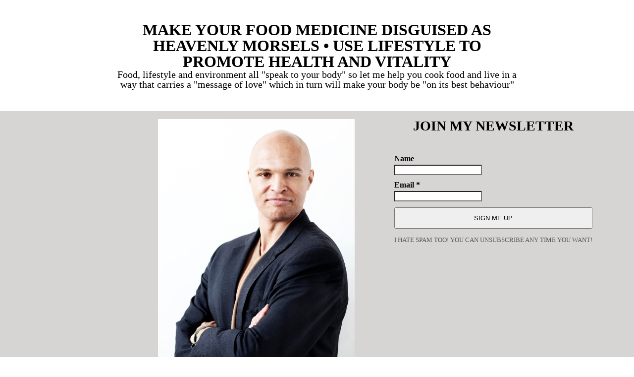

--- FILE ---
content_type: text/html; charset=utf-8
request_url: https://nutrimenta.simplero.com/page/52265-make-your-food-medicine-disguised-as-heavenly-morsels
body_size: 11657
content:
<!DOCTYPE html>
<html class="themed-content-root">
  <head><meta http-equiv="Content-Type" content="text/html; charset=UTF-8"><script>
//<![CDATA[

      var callbacks = []
      var waitingForLogincheck = true
      window.onLogincheckComplete = callback => {
        if (waitingForLogincheck) {
          callbacks.push(callback)
        } else {
          // Logincheck already done, call this now
          callback()
        }
      };

      function logincheck_request(url) {
        var lc = document.createElement('script'); lc.type = 'text/javascript'; lc.async = true; lc.src = url;
        var s = document.getElementsByTagName('script')[0]; s.parentNode.insertBefore(lc, s);
      }

      function logincheck_response(result) {
        if (result.token) {
          document.cookie = '_simplero_autologin=' + result.token + '; expires=' + new Date(new Date().getTime() + 1000*60).toUTCString() + '; SameSite=None; Secure';
          window.location.reload();
        } else if (result.autologin_url) {
          window.location.href = result.autologin_url;
        } else {
          callbacks.forEach(callback => callback())
          waitingForLogincheck = false
        }
      }

    logincheck_request('https://secure.simplero.com/logincheck.js?account_id=430&return_to=https%3A%2F%2Fnutrimenta.simplero.com%2Fpage%2F52265-make-your-food-medicine-disguised-as-heavenly-morsels&site_id=9768');
//]]>
</script>
    <meta charset="utf-8">
    <meta name="viewport" content="width=device-width, initial-scale=1">
    <style>.heading .heading__parent a:hover,.heading h1 a:hover,.heading .heading__parent a:focus,.heading h1 a:focus{color:#000}.heading .heading__parent a:active,.heading h1 a:active{color:#000}:root{--color-body:                    #fff;--color-body-rgb:                255, 255, 255;--color-body-most-contrasted-neutral-10-white: #f3f2f5;--color-body-alternate-most-contrasted-neutral-10-white: #f3f2f5;--color-body-darken-5:           #f2f2f2;--color-body-darken-2:           #fafafa;--color-body-alternate:          #f9f9f9;--color-body-alternate-rgb:      249, 249, 249;--color-body-alternate-darken-10: #e0e0e0;--color-border:                  #e9e9e9;--color-border-opacity-10:       rgba(233,233,233,0.1);--color-border-opacity-20:       rgba(233,233,233,0.2);--color-border-focus:            #c2c2c2;--color-header-text:             #fff;--color-header-text-hover:       #fff;--color-header-text-active:      #fff;--color-header-text-least-contrasted-6: #5e685c;--color-header-bg:               #50584e;--color-header-announcement-bg:  #f01b13;--color-header-announcement-contrast-9: #f2443e;--color-header-announcement-text: #000;--color-header-border:            #e9e9e9;--color-transparent-header-text:  #fff;--color-transparent-header-text-active: #b3b3b3;--color-transparent-header-text-hover: #d9d9d9;--color-primary:                 #080800;--color-primary-transparentize-88: rgba(8,8,0,0.12);--color-primary-rgb:             8, 8, 0;--color-primary-darken-10:       #000;--color-primary-lighten-10:      #3b3b00;--color-primary-hover:           #000;--color-primary-active:          #000;--color-primary-most-contrasted-white-black: #fff;--color-secondary:               #141414;--color-text:                    #343434;--color-text-most-contrasted-white-black: #fff;--color-text-opacity-10:         rgba(52,52,52,0.1);--color-text-opacity-20:         rgba(52,52,52,0.2);--color-text-alternate:          #030000;--color-text-alternate-darken-5: #000;--color-text-alternate-darken-10: #000;--color-text-alternate-lighten-20: #690000;--color-text-alternate-light:     #830000;--color-text-alternate-hover:    #000;--color-text-alternate-active:   #000;--color-heading:                 #111;--color-heading-rgba-15:         rgba(17,17,17,0.15);--color-heading-rgba-80:         rgba(17,17,17,0.8);--color-button-bg:               #488E60;--color-button-text:             #fff;--color-border-grey:             #ccc;--color-success:                 #30ad63;--color-error:                   #ad3030;--color-search-highlight:        rgba(34,77,80,0.1);--heading-font-family:           Oswald,Helvetica,Arial,Verdana,Trebuchet MS,sans-serif;--heading-font-weight:           700;--heading-line-height:           1.4;--button-font-family:           Oswald,Helvetica,Arial,Verdana,Trebuchet MS,sans-serif;--button-font-weight:           700;--site-width:                    1200px;--neutral:                       #111;--neutral-80:                    #343434;--neutral-60:                    #4e4e4e;--neutral-40:                    #676767;--neutral-20:                    #CFCDD6;--neutral-15:                    #DBD9E0;--neutral-10:                    #F3F2F5;--neutral-5:                     #FAFAFB;--neutral-alternate:             #111;--neutral-alternate-80:          #030000;--neutral-alternate-60:          #360000;--neutral-alternate-40:          #690000;--border-radius-sm:              2px;--border-radius-md:              3px;--border-radius-lg:              4px;--section-spacing:               2.75rem;--section-spacing-xs:            0;--section-spacing-small:         1rem;--section-spacing-large:         4.125rem;--section-spacing-xlarge:        5.5rem;--section-spacing-mobile:        1rem;--base-font-size:                16px;--base-font-family:              Nunito,Helvetica,Arial,Verdana,Trebuchet MS,sans-serif;--base-line-height:              1.6;--base-line-height-computed:     1.6rem;--comment-avatar-size:           36px;--comment-avatar-spacing:        .9375rem;--comment-spacing:               1.25rem;--header-height:                 6.5rem;--header-padding-vertical:       .625rem;--header-padding-horizontal:     .875rem;--header-font-size:              16px;--header-brand-inner-height:     3.125rem;--header-inner-height:           2.5rem;--grid-gutter:                   2.75rem;--sidebar-nav-padding-base:      .75rem;--sidebar-nav-padding-per-level: .75rem;--color-sidebar-link:            #757575;--color-sidebar-link-hover:      #4e4e4e;--color-sidebar-link-active:     #282828;--color-primary-body-mix:        #848480;--color-sidebar-text:            #757575;--header-brand-padding-vertical: .3125rem;--footer-bg:                     #50584e;--footer-bg-contrasted-8:        #fff;--footer-bg-contrasted-16:       #fff;--footer-color:                  #fff;--footer-color-bg-mix-67:        #c5c8c5;--footer-nav-font-size:          1rem;--footer-company-font-size:      .875rem;--color-button-bg:               #488E60;--color-button-bg-opacity-075:   rgba(72,142,96,0.075);--color-button-bg-hover:         #376c49;--color-button-bg-active:        #2e5b3e;--grid-gutter:                   2.75rem;--grid-gutter-mobile:            1rem;--vjs-color:                     #080800;--vjs-control-hover-color:       #aaa;--section-spacing-responsive:    var(--section-spacing-mobile)}@media (min-width: 481px){:root{--section-spacing-responsive: var(--section-spacing)}}.heading h1 a{color:var(--color-heading)}.site-header .site-header__nav>li.site-header__nav__item--cta>a.btn--solid{border-color:#e1e1e0;background:#e1e1e0;color:#fff}.site-header .site-header__nav>li.site-header__nav__item--cta>a.btn--outline{border-color:#e1e1e0;color:#e1e1e0}.site-header .site-header__nav>li.site-header__nav__item--cta>a.btn--outline.btn--no-focus:focus:not(:disabled):not(:hover):not(:active){border-color:#e1e1e0;color:#e1e1e0;background:transparent}.site-header .site-header__nav>li.site-header__nav__item--cta>a.btn--solid:hover:not(:disabled),.site-header .site-header__nav>li.site-header__nav__item--cta>a.btn--solid:focus:not(:disabled),.site-header .site-header__nav>li.site-header__nav__item--cta>a.btn--outline:hover:not(:disabled),.site-header .site-header__nav>li.site-header__nav__item--cta>a.btn--outline:focus:not(:disabled){color:#fff;border-color:#d4d4d3;background:#d4d4d3}.site-header .site-header__nav>li.site-header__nav__item--cta>a.btn--solid:active:not(:disabled),.site-header .site-header__nav>li.site-header__nav__item--cta>a.btn--outline:active:not(:disabled){color:#fff;border-color:#c8c8c6;background:#c8c8c6}@media (min-width: 950px){.site-header--style-breathe .site-header__nav .site-header__nav__item__label{position:relative}.site-header--style-breathe .site-header__nav .site-header__nav__item__label:before{content:'';position:absolute;bottom:12px;left:0;width:0;height:2px;background:var(--footer-color);transform:translateZ(0px);transition:all 0.15s}.site-header--style-breathe .site-header__nav:hover .site-header__nav__item__label:before{left:0;width:100%}}.btn--success.btn--solid{border-color:#30ad63;background:#30ad63;color:#fff}.btn--success.btn--outline{border-color:#30ad63;color:#30ad63}.btn--success.btn--outline.btn--no-focus:focus:not(:disabled):not(:hover):not(:active){border-color:#30ad63;color:#30ad63;background:transparent}.btn--success.btn--solid:hover:not(:disabled),.btn--success.btn--solid:focus:not(:disabled),.btn--success.btn--outline:hover:not(:disabled),.btn--success.btn--outline:focus:not(:disabled){color:#fff;border-color:#2a9958;background:#2a9958}.btn--success.btn--solid:active:not(:disabled),.btn--success.btn--outline:active:not(:disabled){color:#fff;border-color:#25854c;background:#25854c}.btn--alternate.btn--solid{border-color:#030000;background:#030000;color:#fff}.btn--alternate.btn--outline{border-color:#030000;color:#030000}.btn--alternate.btn--outline.btn--no-focus:focus:not(:disabled):not(:hover):not(:active){border-color:#030000;color:#030000;background:transparent}.btn--alternate.btn--solid:hover:not(:disabled),.btn--alternate.btn--solid:focus:not(:disabled),.btn--alternate.btn--outline:hover:not(:disabled),.btn--alternate.btn--outline:focus:not(:disabled){color:#fff;border-color:#000;background:#000}.btn--alternate.btn--solid:active:not(:disabled),.btn--alternate.btn--outline:active:not(:disabled){color:#fff;border-color:#000;background:#000}.cc-window{border:1px solid #e9e9e9}
</style>
    

    <link rel="preload" href="https://fonts.googleapis.com/css?family=Oswald:400,400italic,500,600,700,700italic,800|Nunito:400,400italic,500,600,700,700italic,800&amp;display=swap" as="style" onload="this.onload=null;this.rel='stylesheet'">
<noscript><link rel="stylesheet" href="https://fonts.googleapis.com/css?family=Oswald:400,400italic,500,600,700,700italic,800|Nunito:400,400italic,500,600,700,700italic,800&amp;display=swap"></noscript>


    <title>MAKE YOUR FOOD MEDICINE DISGUISED AS HEAVENLY MORSELS • USE LIFESTYLE TO PROMOTE HEALTH AND VITALITY </title>
    
  <link rel="icon" type="image/x-icon" href="https://assets0.simplero.com/favicon.ico?2"><meta property="og:site_name" content="UMAHRO • DU KAN SPISE OG LEVE DIG SUND OG RASK • FOOD CAN CHANGE YOUR LIFE"><meta name="twitter:site" content="@umahro"><meta name="twitter:image" content="https://us.simplerousercontent.net/uploads/asset/file/1875824/Logo-med-payoff_v2.jpg"><meta property="fb:pages" content="86610998907"><meta property="og:image" content="https://us.simplerousercontent.net/uploads/asset/file/1875824/Logo-med-payoff_v2.jpg"><meta property="og:type" content="article"><meta name="twitter:card" content="summary"><meta name="title" property="title" content="MAKE YOUR FOOD MEDICINE DISGUISED AS HEAVENLY MORSELS • USE LIFESTYLE TO PROMOTE HEALTH AND VITALITY"><meta property="og:title" content="MAKE YOUR FOOD MEDICINE DISGUISED AS HEAVENLY MORSELS • USE LIFESTYLE TO PROMOTE HEALTH AND VITALITY"><meta name="twitter:title" content="MAKE YOUR FOOD MEDICINE DISGUISED AS HEAVENLY MORSELS • USE LIFESTYLE TO PROMOTE HEALTH AND VITALITY"><meta property="og:url" content="https://nutrimenta.simplero.com/page/52265"><meta name="twitter:url" content="https://nutrimenta.simplero.com/page/52265"><meta name="description" property="description" content=""><meta property="og:description" content=""><meta name="twitter:description" content=""><link rel="canonical" href="https://nutrimenta.simplero.com/page/52265"><meta name="csrf-param" content="authenticity_token">
<meta name="csrf-token" content="LlCdNyEp6qgDvhwyRxFT_xoYW0E9fVNrwqUr4kGc7Fa8w1zPW4npsRluEwz-OcFko77WW8mtN3lPb6Jn1CGIwg"><script src="https://assets0.simplero.com/packs/vite/assets/jquery-Be9y8_BM.js" crossorigin="anonymous" type="module"></script>
<script src="https://assets0.simplero.com/packs/vite/assets/site-DjpVM38R.js" crossorigin="anonymous" type="module"></script>
<script src="https://assets0.simplero.com/packs/vite/assets/index-DQybgfYW.js" crossorigin="anonymous" type="module"></script>
<script src="https://assets0.simplero.com/packs/vite/assets/index-DcYAVA1K.js" crossorigin="anonymous" type="module"></script><link rel="modulepreload" href="https://assets0.simplero.com/packs/vite/assets/jquery-BUhUPmkV.js" as="script" crossorigin="anonymous">
<link rel="modulepreload" href="https://assets0.simplero.com/packs/vite/assets/_commonjsHelpers-BosuxZz1.js" as="script" crossorigin="anonymous">
<link rel="modulepreload" href="https://assets0.simplero.com/packs/vite/assets/site_editor-B4iQNOnB.js" as="script" crossorigin="anonymous">
<link rel="modulepreload" href="https://assets0.simplero.com/packs/vite/assets/index-BCh9TbPA.js" as="script" crossorigin="anonymous">
<link rel="modulepreload" href="https://assets0.simplero.com/packs/vite/assets/index-1y0m-tDY.js" as="script" crossorigin="anonymous">
<link rel="modulepreload" href="https://assets0.simplero.com/packs/vite/assets/checkboxes_group-Dox2lhft.js" as="script" crossorigin="anonymous">
<link rel="modulepreload" href="https://assets0.simplero.com/packs/vite/assets/add_params_to_url-C51MF6Vc.js" as="script" crossorigin="anonymous">
<link rel="modulepreload" href="https://assets0.simplero.com/packs/vite/assets/field_wrapper-DF-BbDjI.js" as="script" crossorigin="anonymous">
<link rel="modulepreload" href="https://assets0.simplero.com/packs/vite/assets/index-BVApNXUP.js" as="script" crossorigin="anonymous">
<link rel="modulepreload" href="https://assets0.simplero.com/packs/vite/assets/intl_phone-IM89LMyA.js" as="script" crossorigin="anonymous">
<link rel="modulepreload" href="https://assets0.simplero.com/packs/vite/assets/timer-0VCabdim.js" as="script" crossorigin="anonymous">
<link rel="modulepreload" href="https://assets0.simplero.com/packs/vite/assets/index-h6NTxCwi.js" as="script" crossorigin="anonymous">
<link rel="modulepreload" href="https://assets0.simplero.com/packs/vite/assets/preload-helper-Bc7v_Ddp.js" as="script" crossorigin="anonymous">
<link rel="modulepreload" href="https://assets0.simplero.com/packs/vite/assets/dom-B8sbAOCx.js" as="script" crossorigin="anonymous">
<link rel="modulepreload" href="https://assets0.simplero.com/packs/vite/assets/index-SuzqRTwP.js" as="script" crossorigin="anonymous">
<link rel="modulepreload" href="https://assets0.simplero.com/packs/vite/assets/process_response-B2k77-MR.js" as="script" crossorigin="anonymous">
<link rel="modulepreload" href="https://assets0.simplero.com/packs/vite/assets/api-BxPNj0Ts.js" as="script" crossorigin="anonymous">
<link rel="modulepreload" href="https://assets0.simplero.com/packs/vite/assets/index-BMwMmqZ9.js" as="script" crossorigin="anonymous">
<link rel="modulepreload" href="https://assets0.simplero.com/packs/vite/assets/rails-ujs-DdjBENKs.js" as="script" crossorigin="anonymous"><link rel="stylesheet" href="https://assets0.simplero.com/packs/vite/assets/site-Bu490IGQ.css" media="all">
<link rel="stylesheet" href="https://assets0.simplero.com/packs/vite/assets/index-DkQ5qZcc.css" media="all">
<link rel="stylesheet" href="https://assets0.simplero.com/packs/vite/assets/index-DK02_PWI.css" media="all">
<link rel="stylesheet" href="https://assets0.simplero.com/packs/vite/assets/index-BOhkefk5.css" media="all">
<link rel="stylesheet" href="https://assets0.simplero.com/packs/vite/assets/index-BEZX00ul.css" media="all">
<link rel="stylesheet" href="https://assets0.simplero.com/packs/vite/assets/checkboxes_group-DT3_OuZ7.css" media="all">
<link rel="stylesheet" href="https://assets0.simplero.com/packs/vite/assets/field_wrapper-BbaCoj7i.css" media="all">
<link rel="stylesheet" href="https://assets0.simplero.com/packs/vite/assets/index-woUO3tWC.css" media="all">
<link rel="stylesheet" href="https://assets0.simplero.com/packs/vite/assets/index-ndzvY1vf.css" media="all"><link rel="stylesheet" href="https://assets0.simplero.com/packs/vite/assets/index-CLJe_MSq.css" media="all">
<link rel="stylesheet" href="https://assets0.simplero.com/packs/vite/assets/index-DQdT8sta.css" media="all">
<link rel="stylesheet" href="https://assets0.simplero.com/packs/vite/assets/index-BDKlu0_8.css" media="all">
<link rel="stylesheet" href="https://assets0.simplero.com/packs/vite/assets/index-Db977Q4u.css" media="all">
<link rel="stylesheet" href="https://assets0.simplero.com/packs/vite/assets/index-DClmGLph.css" media="all">
<link rel="stylesheet" href="https://assets0.simplero.com/packs/vite/assets/index-DDMSeEnu.css" media="all">
<link rel="stylesheet" href="https://assets0.simplero.com/packs/vite/assets/index-B0m8wffa.css" media="all"><!-- Google Tag Manager -->
<script>(function(w,d,s,l,i){w[l]=w[l]||[];w[l].push({'gtm.start':
new Date().getTime(),event:'gtm.js'});var f=d.getElementsByTagName(s)[0],
j=d.createElement(s),dl=l!='dataLayer'?'&l='+l:'';j.async=true;j.src=
'https://www.googletagmanager.com/gtm.js?id='+i+dl;f.parentNode.insertBefore(j,f);
})(window,document,'script','dataLayer','GTM-WRZN3DMD');</script>
<!-- End Google Tag Manager -->

<script id="CookieConsent" src="https://policy.app.cookieinformation.com/uc.js" data-culture="DA" data-gcm-version="2.0" type="text/javascript"></script>

<script type="text/javascript">
  if (result = window.location.pathname.match(/\/purchase\/(\d+)/)) {
    switch (result[1]) {
      case '7122':
        window.location = "http://www.saxo.com/dk/koekkenrevolution-paa-hoeje-haele_oscar-umahro-cadogan_indbundet_9788791603303?partnerid=B255268C9F95421DA4AD936057F15654";
        break;
      case '7260':
        window.location = "http://www.saxo.com/dk/koekkenrevolution-for-hele-familien_oscar-umahro-cadogan_indbundet_9788763808583?partnerid=B255268C9F95421DA4AD936057F15654";
        break;
      case '7265':
        window.location = "http://www.saxo.com/dk/item/oscar-umahro-cadogan-mere-koekkenrevolution-fra-umahro.aspx?partnerid=B255268C9F95421DA4AD936057F15654";
        break;
      case '7267':
        window.location = "http://www.saxo.com/dk/slip-slikket_umahro-cadoganlone-rasmussen_indbundet_9788763822466?searchText=slip%20slikket?partnerid=B255268C9F95421DA4AD936057F15654";
        break;
      case '7268':
        window.location = "http://www.saxo.com/dk/safter_soeren-ejlersen-og-umahro-cadogan_indbundet_9788771370065?partnerid=B255268C9F95421DA4AD936057F15654";
        break;
      case '7874':
        window.location = "http://www.saxo.com/dk/koekkenrevolution-de-bedste-opskrifter_umahro-cadogan_indbundet_9788763828680?partnerid=B255268C9F95421DA4AD936057F15654";
        break;
      case '23901':
        window.location = "https://billetto.dk/da/vitalitet---saadan-faar-du-endnu-mere-af-det-gennem-sundhed--seksualitet";
        break;
      case '23951':
        window.location = "https://billetto.dk/da/vitalitet---saadan-faar-du-endnu-mere-af-det-gennem-sundhed-seksualitet";
        break;
      case '32886':
        window.location = "http://bychristina.dk/workshops/umahro/index.html";
        break;
    }
  }
</script>
<meta name="google-site-verification" content="WPcMlp4TvbpYX6z4ClWbvoDvBNcjdfDzQh7Ky-LsQk4">
<script>function simpleroJSCode068e768ac3e500c16edb5fc956b93dbbda3ae061() {
  try {
    !function(f,b,e,v,n,t,s) {if(f.fbq)return;n=f.fbq=function(){n.callMethod?  n.callMethod.apply(n,arguments):n.queue.push(arguments)}; if(!f._fbq)f._fbq=n;n.push=n;n.loaded=!0;n.version='2.0'; n.queue=[];t=b.createElement(e);t.async=!0; t.src=v;s=b.getElementsByTagName(e)[0]; s.parentNode.insertBefore(t,s)}(window, document,'script', 'https://connect.facebook.net/en_US/fbevents.js'); fbq('init', '355913065434278', {"ct":"columbus","st":"oh","zp":"43215","country":"us"});
 
fbq('track', 'PageView', {}, { eventID: '355913065434278_f0n79a87x4d2lz7s' });
  } catch(err) { console.log('an error occurred while running your js', err) }
}

function simpleroJSCode068e768ac3e500c16edb5fc956b93dbbda3ae061Wrapper() {
  if (typeof simpleroCookieConsent == 'undefined') {
    console.log("simpleroCookieConsent is undefined, running provided JS anyway.")
    simpleroJSCode068e768ac3e500c16edb5fc956b93dbbda3ae061()
  } else {
    simpleroCookieConsent.whenCookiesAllowed(simpleroJSCode068e768ac3e500c16edb5fc956b93dbbda3ae061)
  }
}

// Wait for the document to be ready, otherwise simpleroCookieConsent may not be defined yet.
if (typeof simpleroCookieConsent != 'undefined' || document.readyState === "complete" || document.readyState === "loaded") {
  simpleroJSCode068e768ac3e500c16edb5fc956b93dbbda3ae061Wrapper()
} else {
  document.addEventListener('DOMContentLoaded', simpleroJSCode068e768ac3e500c16edb5fc956b93dbbda3ae061Wrapper)
}
</script><script async="async">(function() {
  let pageViewParams = {
    referrer: document.referrer,
    original_url: location.href,
    split_test_page_id: ''
  }
  let csrfParam = document.querySelector('meta[name="csrf-param"]')?.getAttribute('content')
  let csrfToken = document.querySelector('meta[name="csrf-token"]')?.getAttribute('content')
  if (csrfParam && csrfToken) {
    pageViewParams[csrfParam] = csrfToken
  }
  fetch("/R/52265-make-your-food-medicine-disguised-as-heavenly-morsels-use-lifestyle-to-promote-health-and-vitality", {
    method: 'POST',
    headers: {
      'Content-Type': 'application/x-www-form-urlencoded'
    },
    mode: 'no-cors',
    body: new URLSearchParams(pageViewParams)
  }).then(() => { document.body.setAttribute('data-simplero-page-view-recorded', '1') })
})()
</script></head>
  <body class="scrolltop landing-page landing-page--lg template template-- nav-top " data-cookie-consent-manager='{"consentType":"none","countryCode":"US","createConsentRecordURL":"https://nutrimenta.simplero.com/cookie_consent_records/create","content":{"href":"https://simplero.com/privacy-policy","header":"Cookies used on the website!","message":"This website uses cookies to ensure you get the best experience on our website.","dismiss":"Got it!","allow":"Allow cookies","deny":"Decline","link":"Learn more","policy":"Cookie Policy"},"position":"bottom-left","layout":"block","popupBg":"#ffffff","popupText":"#343434","buttonBg":"#e1e1e0","buttonText":"#ffffff"}' data-simplero-object-id="" data-landing-page-id="52265" data-simplero-render-mode=""><!-- Google Tag Manager (noscript) -->
<noscript><iframe src="https://www.googletagmanager.com/ns.html?id=GTM-WRZN3DMD" height="0" width="0" style="display:none;visibility:hidden"></iframe></noscript>
<!-- End Google Tag Manager (noscript) -->
    

    <div class="page-content">
      <div class="notice-container" id="notice-container">
  
</div>


      <div class="simplero-section " id="simplero-section-1668781797998" data-simplero-section-id="1668781797998" data-simplero-section-type="text">





  



<style>
    #simplero-section-1668781797998 .section{background:transparent}#simplero-section-1668781797998 .overlay-section-background,#simplero-section-1668781797998 .overlay-video-background{position:absolute;top:0;left:0;right:0;bottom:0;top:0;z-index:1;background:transparent}#simplero-section-1668781797998 .section-background-video .video--section-background{display:none}#simplero-section-1668781797998 .overlay-video-background{overflow:hidden}#simplero-section-1668781797998 .overlay-section-background--alternate{background:var(--color-body-alternate)}

</style>



<div data-section-id="1668781797998" id="overlay-background-1668781797998" class="overlay-section-background overlay-section-background--default "></div>








<style>
  #simplero-section-1668781797998 .wrapper{padding-top:calc(var(--wrapper-spacing) + 0px);padding-bottom:calc(var(--wrapper-spacing) + 0px)}#simplero-section-1668781797998 .wrapper.wrapper--padded-xs{--wrapper-spacing: var(--section-spacing-xs)}#simplero-section-1668781797998 .wrapper.wrapper--padded-sm{--wrapper-spacing: var(--section-spacing-small)}#simplero-section-1668781797998 .wrapper.wrapper--padded{--wrapper-spacing: var(--section-spacing)}#simplero-section-1668781797998 .wrapper.wrapper--padded-lg{--wrapper-spacing: var(--section-spacing-large)}#simplero-section-1668781797998 .wrapper.wrapper--padded-xl{--wrapper-spacing: var(--section-spacing-xlarge)}

</style>


<div class="section section--text section--default  ">


  <div class="wrapper wrapper--padded wrapper--max-width-md">
    <div class="box">
      <div class="wysiwyg-content"><p style="text-align: center;"><strong><span style="font-size: 32px;">MAKE YOUR FOOD MEDICINE DISGUISED AS HEAVENLY MORSELS • USE LIFESTYLE TO PROMOTE HEALTH AND VITALITY</span></strong></p>
<p style="text-align: center;"><span style="font-size: 20px;">Food, lifestyle and environment all "speak to your body" so let me help you cook food and live in a way that carries a "message of love" which in turn will make your body be "on its best behaviour"</span></p></div>

      
      

      
    </div>

    

    
  </div>
</div>





</div><div class="simplero-section " id="simplero-section-1668781939230" data-simplero-section-id="1668781939230" data-simplero-section-type="list_signup">



  

  
  

  
  

  
  

  
  

  
  

  
  

  
  

  <style>
    

      #overlay-background-1668781939230  .section-background,
      #simplero-section-1668781939230  .section-background {
        background-image: url('https://theme-assets.simplerousercontent.net/themes/115505/assets/a4730185d25dbbd1c452c05a307673df4da55452/hero.jpg');
      }
      .webp #overlay-background-1668781939230  .section-background,
      .webp #simplero-section-1668781939230  .section-background {
        background-image: url('https://theme-assets.simplerousercontent.net/themes/115505/assets/a4730185d25dbbd1c452c05a307673df4da55452/hero.jpg');
      }
    

    

    #simplero-section-1668781939230   h1,
    #simplero-section-1668781939230   h2,
    #simplero-section-1668781939230   h3,
    #simplero-section-1668781939230   h4,
    #simplero-section-1668781939230   h5,
    #simplero-section-1668781939230   h6 {
      color: #000000;
    }

    #simplero-section-1668781939230  .flex-control-paging li a {
      background: #000000;
      opacity: 0.4;
    }

    #simplero-section-1668781939230  .flex-control-paging li a:hover {
      background: #000000;
      opacity: 0.7;
    }

    #simplero-section-1668781939230  .flex-control-paging li a.flex-active {
      background: #000000;
      opacity: 1;
    }

    #simplero-section-1668781939230  .flex-direction-nav a {
      color: #000000;
    }

    #simplero-section-1668781939230  .flex-direction-nav a:hover {
      color: #000000;
    }
    #simplero-section-1668781939230 .clp_theme .content--description,#simplero-section-1668781939230 .clp_theme .description,#simplero-section-1668781939230 .clp_theme .benefit--description,#simplero-section-1668781939230 .clp_theme .product--description,#simplero-section-1668781939230 .clp_theme .sellable-product--module--description,#simplero-section-1668781939230 .clp_theme .section--get-in-touch--list_signup_form .signup-form__field label,#simplero-section-1668781939230 .clp_theme .clp_review,#simplero-section-1668781939230 .clp_theme .benefit--name,#simplero-section-1668781939230 .clp_theme .review-author--name,#simplero-section-1668781939230 .clp_theme .review-author--title{color:#000000}#simplero-section-1668781939230 .clp_theme .content--description *,#simplero-section-1668781939230 .clp_theme .description *,#simplero-section-1668781939230 .clp_theme .benefit--description *,#simplero-section-1668781939230 .clp_theme .product--description *,#simplero-section-1668781939230 .clp_theme .sellable-product--module--description *,#simplero-section-1668781939230 .clp_theme .section--get-in-touch--list_signup_form .signup-form__field label *,#simplero-section-1668781939230 .clp_theme .clp_review *,#simplero-section-1668781939230 .clp_theme .benefit--name *,#simplero-section-1668781939230 .clp_theme .review-author--name *,#simplero-section-1668781939230 .clp_theme .review-author--title *{color:#000000}#simplero-section-1668781939230 .clp_theme .ellipse--primary{background-color:#6537F1}#simplero-section-1668781939230 .clp_theme .ellipse--accent,#simplero-section-1668781939230 .clp_theme .ellipse--primary--opacity-3{background-color:#F5C450}#simplero-section-1668781939230 .clp_theme .benefit--icon svg,#simplero-section-1668781939230 .clp_theme .skill--icon svg{fill:#000000}

  </style>

  <div class="section-background"></div>



  



<style>
    #simplero-section-1668781939230 .section{background:transparent}#simplero-section-1668781939230 .overlay-section-background,#simplero-section-1668781939230 .overlay-video-background{position:absolute;top:0;left:0;right:0;bottom:0;top:0;z-index:1;background:transparent}#simplero-section-1668781939230 .section-background-video .video--section-background{display:none}#simplero-section-1668781939230 .overlay-video-background{overflow:hidden}#simplero-section-1668781939230 .overlay-section-background{background-color:#d7d4d4}#simplero-section-1668781939230 .section{color:#000000}#simplero-section-1668781939230 .overlay-section-background--alternate{background:var(--color-body-alternate)}

</style>


  


<div data-section-id="1668781939230" id="overlay-background-1668781939230" class="overlay-section-background overlay-section-background--custom "></div>















<style>
  #simplero-section-1668781939230 .wrapper {
    --box_color: #f2f2f2;

    
    .signup-form__form-and-image-container {
      padding: 0px 0;
    }
  }
</style>


<div class="section section--list-signup section--custom 
  section--list-signup-text-above
 ">

  


  <div class="wrapper wrapper--padded wrapper--padded-sm signup-form__style-default wrapper--max-width-full">
    
    

<style>
  #simplero-section-1668781939230-submit.btn--dashed{border-style:dashed;background:var(--color-button-bg);border-color:black}#simplero-section-1668781939230-submit.btn--dashed:hover,#simplero-section-1668781939230-submit.btn--dashed:focus{border-style:dashed;border-color:white}#simplero-section-1668781939230-submit.btn--dashed:active{border-style:dashed;border-color:white}#simplero-section-1668781939230-submit.btn--clipboard span{display:flex;align-items:center;justify-content:center}#simplero-section-1668781939230-submit.btn--clipboard svg{margin-left:10px}

</style>


    

    


    

    
       <div class="signup-form__form-and-image-container signup-form__form-and-image-container--reversed">
        <div class="signup-form__form-and-text signup-form__form-and-text--rounded-default">
          
      
        <div class="section__header-text">
          <div class="wysiwyg-content"><p style="text-align: center;"><span style="color: #000000;"><strong><span style="font-size: 28px;">JOIN MY NEWSLETTER</span></strong></span></p></div>
        </div>

        
      
    

        
      

























<div class=" signup-form signup-form--with-labels " data-search-index="false" data-email-correction-message="We changed %{original_domain} to %{corrected_domain}." data-email-correction-revert-text="Change back">
  <form method="post" action="/optin/hucKtfSaKsLm1bFkoca1xAK4/52265" data-simplero-host="nutrimenta.simplero.com" data-list-name="MAKE YOUR FOOD MEDICINE DISGUISED AS HEAVENLY MORSELS">
    
    
      

      
        
        <div class="signup-form__field signup-form__field--name">
          
          <label class="signup-form__field-label">Name</label>

          

          <input type="text" name="first_names" class="form-control form-control--name">
        </div>
      
      
    
      

      
        
        <div class="signup-form__field signup-form__field--email">
          
          <label class="signup-form__field-label">Email *</label>

          

          <input type="email" name="email" class="form-control form-control--email" required="required" pattern="[^@\s]+@[^@\s]+\.[^@\s]+">
        </div>
      
      
    

    

    

    




    
      
  
    <input type="submit" class="signup-form__submit btn btn--display-block btn--md btn--rounded-default btn--width-full btn--solid" id="simplero-section-1668781939230-submit" value="SIGN ME UP">
  

    

  </form>

  
    <div class="signup-form__notice">
      I HATE SPAM TOO! YOU CAN UNSUBSCRIBE ANY TIME YOU WANT!
    </div>
  
</div>

    
      
    
        </div>  
        
        
        



<div class="signup-form__image signup-form__image--rounded-default signup-form__image--extra-small signup-form__image--center media--with-overlay" data-overlay-anchor-id="media">
  <style>
    .media--with-overlay {
      position: relative;

      .overlay-media {
        position: relative;
        z-index: 2;
      }
    }
  </style>
  <div class="overlay-media overlay-media--">
    <img alt="BusinessPortrætOverkropArmeOverKors" src="https://img.simplerousercontent.net/scaled_image/65640/c55e4495a2c1bf6d933e59e51232efebc252cd26/_MG_6380-2598w-3543h.jpg" width="2598" height="3543">
  </div>

  
</div>

      </div>
    
  </div>

  

</div>


</div><div class="simplero-section " id="simplero-section-1668782605754" data-simplero-section-id="1668782605754" data-simplero-section-type="checklist">







<div class="section section--checklist section--alternate  ">


  <div class="wrapper wrapper--padded checklist--size-md ">
    <div class="section__header-text">
  <div class="wysiwyg-content"><h3 style="text-align: center;">WHAT WILL YOU GET?</h3></div>
</div>

    <div class="checklist-column-container">
      
        <div class="checklist-column" id="simplero-section-1668782605754-block-1">
          

<style>
  #simplero-section-1668782605754-block-1 ul li{--checklist-image-size: 16px}#simplero-section-1668782605754-block-1 ul li:before{background-image:url("https://theme-assets.simplerousercontent.net/themes/115505/assets/1b89dcbe36552e9bbaf1ea32424f65d0bc903559/check.svg")}

</style>
          <div class="wysiwyg-content"><ul>
<li>A written guide with my 10 dietary commandments that are 10 simple rules to follow if you want to eat healthily without making unnecessary and undocumented sacrifices but just want what works<br><br></li>
<li>My article about how food, nutrition, exercise and environment can all be viewed as information or "speaking to your body" which will then "respond in kind" and how that influences our understanding of health and makes it easier to become motivated to make and sustain healthy changes<br></li>
</ul></div>
        </div>
      
        <div class="checklist-column" id="simplero-section-1668782605754-block-2">
          

<style>
  #simplero-section-1668782605754-block-2 ul li{--checklist-image-size: 16px}#simplero-section-1668782605754-block-2 ul li:before{background-image:url("https://theme-assets.simplerousercontent.net/themes/115505/assets/1b89dcbe36552e9bbaf1ea32424f65d0bc903559/check.svg")}

</style>
          <div class="wysiwyg-content"><ul>
<li><span style="color: var(--color-text);">Delicious recipes for breakfast, lunch, dinner, snacks, sweets, juices, smoothies, greenies, "healthy" cakes, "healthy" soft ice<br><br></span></li>
<li>Videos with me cooking, talking about health, showing exercise tips and giving you lots of information and inspiration for a life with an abundance of health, energy, vitality and joy<br><br></li>
<li>A written guide with my 5 lifestyle commandments<br></li>
</ul></div>
        </div>
      
        <div class="checklist-column" id="simplero-section-1668782605754-block-1668782649408">
          

<style>
  #simplero-section-1668782605754-block-1668782649408 ul li{--checklist-image-size: 16px}#simplero-section-1668782605754-block-1668782649408 ul li:before{background-image:url("https://theme-assets.simplerousercontent.net/themes/115505/assets/1b89dcbe36552e9bbaf1ea32424f65d0bc903559/check.svg")}

</style>
          <div class="wysiwyg-content"><ul>
<li>My written guide about the nature of flavour that gives you the ability to make healthy and simple food taste like the best gourmet meals you can imagine<br><br></li>
<li>Inspiration, tips, motivation and tools for a healthy lifestyle in general<br></li>
</ul></div>
        </div>
      
    </div>
  </div>
</div>


</div><div class="simplero-section " id="simplero-section-1668783724339" data-simplero-section-id="1668783724339" data-simplero-section-type="share">








<div class="section section--sharing section--default  " data-search-index="false">


  <div class="wrapper wrapper--padded text-center">
    <div class="sharing">
      <a class="btn btn--sm btn--outline btn--facebook" href="https://www.facebook.com/dialog/share?app_id=638099726206123&amp;display=popup&amp;href=https%3A%2F%2Fnutrimenta.simplero.com%2Fpage%2F52265-make-your-food-medicine-disguised-as-heavenly-morsels-use-lifestyle-to-promote-health-and-vitality" title="Share on Facebook" rel="share"><svg class="icon--size-" xmlns="http://www.w3.org/2000/svg" version="1.1" x="0" y="0" width="9" height="16" viewbox="0 0 9 16"><path fill="currentColor" d="M5.7 16V8.7h2.5l.4-2.8H5.7V4c0-.8.2-1.4 1.4-1.4h1.5V.1C8.4.1 7.5 0 6.5 0 4.3 0 2.8 1.3 2.8 3.8v2.1H.3v2.8h2.5V16h2.9z"></path></svg><span class="share-label">Share</span>
      </a>
    
      <a class="btn btn--sm btn--outline btn--x" href="https://x.com/intent/tweet?text=MAKE+YOUR+FOOD+MEDICINE+DISGUISED+AS+HEAVENLY+MORSELS+%E2%80%A2+USE+LIFESTYLE+TO+PROMOTE+HEALTH+AND+VITALITY+https%3A%2F%2Fnutrimenta.simplero.com%2Fpage%2F52265&amp;url=https%3A%2F%2Fnutrimenta.simplero.com%2Fpage%2F52265-make-your-food-medicine-disguised-as-heavenly-morsels-use-lifestyle-to-promote-health-and-vitality" title="Post on X" rel="share"><svg class="icon--size-" xmlns="http://www.w3.org/2000/svg" version="1.1" x="0" y="0" width="20" height="16" viewbox="0 0 1200 1227"><path fill="currentColor" d="M714.163 519.284L1160.89 0H1055.03L667.137 450.887L357.328 0H0L468.492 681.821L0 1226.37H105.866L515.491 750.218L842.672 1226.37H1200L714.137 519.284H714.163ZM569.165 687.828L521.697 619.934L144.011 79.6944H306.615L611.412 515.685L658.88 583.579L1055.08 1150.3H892.476L569.165 687.854V687.828Z"></path></svg><span class="share-label">Post</span>
      </a>
    
      <a class="btn btn--sm btn--outline btn--linkedin" href="https://www.linkedin.com/shareArticle?mini=true&amp;url=https%3A%2F%2Fnutrimenta.simplero.com%2Fpage%2F52265-make-your-food-medicine-disguised-as-heavenly-morsels-use-lifestyle-to-promote-health-and-vitality" title="Share on LinkedIn" rel="share"><svg class="icon--size-" xmlns="http://www.w3.org/2000/svg" version="1.1" x="0" y="0" width="16" height="16" viewbox="0 0 16 16"><path fill="currentColor" d="M.3 5.3h3.3V16H.3V5.3zM1.9 0C3 0 3.8.9 3.8 1.9s-.8 2-1.9 2C.9 3.9 0 3 0 1.9S.9 0 1.9 0m3.8 5.3h3.2v1.5c.4-.8 1.5-1.7 3.1-1.7 3.4 0 4 2.2 4 5.1V16h-3.3v-5.2c0-1.2 0-2.8-1.7-2.8s-2 1.4-2 2.7V16H5.7V5.3z"></path></svg><span class="share-label">Share</span>
      </a>
    </div>

  </div>
</div>


</div><div class="simplero-section " id="simplero-section-1668783126323" data-simplero-section-id="1668783126323" data-simplero-section-type="text_and_media">





  



<style>
    #simplero-section-1668783126323 .section{background:transparent}#simplero-section-1668783126323 .overlay-section-background,#simplero-section-1668783126323 .overlay-video-background{position:absolute;top:0;left:0;right:0;bottom:0;top:0;z-index:1;background:transparent}#simplero-section-1668783126323 .section-background-video .video--section-background{display:none}#simplero-section-1668783126323 .overlay-video-background{overflow:hidden}#simplero-section-1668783126323 .overlay-section-background--alternate{background:var(--color-body-alternate)}

</style>



<div data-section-id="1668783126323" id="overlay-background-1668783126323" class="overlay-section-background overlay-section-background--alternate "></div>






<style>
  
</style>




<div class="section section--text-and-media section--alternate  ">


  <div class=" wrapper wrapper--padded layout-style--default media-alignment--right">
    

    <div class="grid grid--margins lg--display-table md--display-table sm--display-table sm--flex-wrap align-items--center md--media-alignment-bottom">

      

      

      
        
        <div class="section--text-and-media__text box box--rounded-default grid__item lg--one-half lg--display-table-cell md--one-whole md--display-table-cell sm--one-whole sm--display-table-cell section--text-and-media__text--font-size-md">
          <div class="wysiwyg-content"><p style="text-align: right;">The food you eat, your lifestyle and your environment, both internal and external, all "speak to your body" which will "respond in kind".</p></div>

          
        </div>
      
      

      <div class="section--text-and-media__media grid__item lg--one-half lg--display-table-cell md--one-whole md--display-table-cell sm--display-table-cell sm--one-whole" data-search-index="false">
        
          
        
      </div>

      
    </div>
  </div>
</div>





</div><div class="simplero-section " id="simplero-section-1668783156047" data-simplero-section-id="1668783156047" data-simplero-section-type="text_and_media">





  



<style>
    #simplero-section-1668783156047 .section{background:transparent}#simplero-section-1668783156047 .overlay-section-background,#simplero-section-1668783156047 .overlay-video-background{position:absolute;top:0;left:0;right:0;bottom:0;top:0;z-index:1;background:transparent}#simplero-section-1668783156047 .section-background-video .video--section-background{display:none}#simplero-section-1668783156047 .overlay-video-background{overflow:hidden}#simplero-section-1668783156047 .overlay-section-background--alternate{background:var(--color-body-alternate)}

</style>



<div data-section-id="1668783156047" id="overlay-background-1668783156047" class="overlay-section-background overlay-section-background--alternate "></div>






<style>
  
</style>




<div class="section section--text-and-media section--alternate  ">


  <div class=" wrapper wrapper--padded layout-style--default media-alignment--left">
    

    <div class="grid grid--margins lg--display-table md--display-table sm--display-table sm--flex-wrap align-items--center md--media-alignment-bottom">

      

      

      

      <div class="section--text-and-media__media grid__item lg--one-half lg--display-table-cell md--one-whole md--display-table-cell sm--display-table-cell sm--one-whole" data-search-index="false">
        
          

          

          
          



<div class=" media--with-overlay" data-overlay-anchor-id="media">
  <style>
    .media--with-overlay {
      position: relative;

      .overlay-media {
        position: relative;
        z-index: 2;
      }
    }
  </style>
  <div class="overlay-media overlay-media--rounded-default">
    <img alt="ÆRTE-BASILIKUM-CREMEl" src="https://img.simplerousercontent.net/scaled_image/6990642/60e35616df79db71b864fe2ea9b1fd37553e866b/_R5A3460-normal-200w-280h.jpg" width="200" height="280">
  </div>

  
</div>

        
      </div>

      
        
        <div class="section--text-and-media__text box box--rounded-default grid__item lg--one-half lg--display-table-cell md--one-whole md--display-table-cell sm--one-whole sm--display-table-cell section--text-and-media__text--font-size-md">
          <div class="wysiwyg-content"><p>So let me help you cook food, exercise and live in a way that carries a "message of love", which in turn will make your body be "on its best behaviour".</p></div>

          
        </div>
      
      
    </div>
  </div>
</div>





</div><div class="simplero-section " id="simplero-section-1668783171910" data-simplero-section-id="1668783171910" data-simplero-section-type="text_and_media">





  



<style>
    #simplero-section-1668783171910 .section{background:transparent}#simplero-section-1668783171910 .overlay-section-background,#simplero-section-1668783171910 .overlay-video-background{position:absolute;top:0;left:0;right:0;bottom:0;top:0;z-index:1;background:transparent}#simplero-section-1668783171910 .section-background-video .video--section-background{display:none}#simplero-section-1668783171910 .overlay-video-background{overflow:hidden}#simplero-section-1668783171910 .overlay-section-background--alternate{background:var(--color-body-alternate)}

</style>



<div data-section-id="1668783171910" id="overlay-background-1668783171910" class="overlay-section-background overlay-section-background--alternate "></div>






<style>
  
</style>




<div class="section section--text-and-media section--alternate  ">


  <div class=" wrapper wrapper--padded layout-style--default media-alignment--right">
    

    <div class="grid grid--margins lg--display-table md--display-table sm--display-table sm--flex-wrap align-items--center md--media-alignment-bottom">

      

      

      
        
        <div class="section--text-and-media__text box box--rounded-default grid__item lg--one-half lg--display-table-cell md--one-whole md--display-table-cell sm--one-whole sm--display-table-cell section--text-and-media__text--font-size-md">
          <div class="wysiwyg-content"><p style="text-align: right;">Eat and live your way to more health, energy, vitality and graceful aging.</p></div>

          
        </div>
      
      

      <div class="section--text-and-media__media grid__item lg--one-half lg--display-table-cell md--one-whole md--display-table-cell sm--display-table-cell sm--one-whole" data-search-index="false">
        
          

          

          
          



<div class=" media--with-overlay" data-overlay-anchor-id="media">
  <style>
    .media--with-overlay {
      position: relative;

      .overlay-media {
        position: relative;
        z-index: 2;
      }
    }
  </style>
  <div class="overlay-media overlay-media--rounded-default">
    <img alt="SHE-HULK" src="https://img.simplerousercontent.net/scaled_image/6990643/a4e6c7ba9ad8b0d2f7f5d8178d5915ef766798da/_R5A3656-normal-200w-280h.jpg" width="200" height="280">
  </div>

  
</div>

        
      </div>

      
    </div>
  </div>
</div>





</div><div class="simplero-section " id="simplero-section-1668783178449" data-simplero-section-id="1668783178449" data-simplero-section-type="text_and_media">





  



<style>
    #simplero-section-1668783178449 .section{background:transparent}#simplero-section-1668783178449 .overlay-section-background,#simplero-section-1668783178449 .overlay-video-background{position:absolute;top:0;left:0;right:0;bottom:0;top:0;z-index:1;background:transparent}#simplero-section-1668783178449 .section-background-video .video--section-background{display:none}#simplero-section-1668783178449 .overlay-video-background{overflow:hidden}#simplero-section-1668783178449 .overlay-section-background--alternate{background:var(--color-body-alternate)}

</style>



<div data-section-id="1668783178449" id="overlay-background-1668783178449" class="overlay-section-background overlay-section-background--alternate "></div>






<style>
  
</style>




<div class="section section--text-and-media section--alternate  ">


  <div class=" wrapper wrapper--padded layout-style--default media-alignment--left">
    

    <div class="grid grid--margins lg--display-table md--display-table sm--display-table sm--flex-wrap align-items--center md--media-alignment-bottom">

      

      

      

      <div class="section--text-and-media__media grid__item lg--one-half lg--display-table-cell md--one-whole md--display-table-cell sm--display-table-cell sm--one-whole" data-search-index="false">
        
          
        
      </div>

      
        
        <div class="section--text-and-media__text box box--rounded-default grid__item lg--one-half lg--display-table-cell md--one-whole md--display-table-cell sm--one-whole sm--display-table-cell section--text-and-media__text--font-size-md">
          <div class="wysiwyg-content"><p>If I can regain health after suffering from inflammatory bowel disease, MS, reactive arthritis, Chronic Fatigue Syndrome, fibromyalgia, hepatic inflammation and a 40-kg weight loss before the age of 20, by changing my diet, using nutrition, optimizing my lifestyle and using medications with surgical precision, then you ought to be able to experience all the health, energy and happiness you deserve.</p></div>

          
        </div>
      
      
    </div>
  </div>
</div>





</div><div class="simplero-section " id="simplero-section-1668784517339" data-simplero-section-id="1668784517339" data-simplero-section-type="text_and_media">





  



<style>
    #simplero-section-1668784517339 .section{background:transparent}#simplero-section-1668784517339 .overlay-section-background,#simplero-section-1668784517339 .overlay-video-background{position:absolute;top:0;left:0;right:0;bottom:0;top:0;z-index:1;background:transparent}#simplero-section-1668784517339 .section-background-video .video--section-background{display:none}#simplero-section-1668784517339 .overlay-video-background{overflow:hidden}#simplero-section-1668784517339 .overlay-section-background--alternate{background:var(--color-body-alternate)}

</style>



<div data-section-id="1668784517339" id="overlay-background-1668784517339" class="overlay-section-background overlay-section-background--alternate "></div>






<style>
  
</style>




<div class="section section--text-and-media section--alternate  ">


  <div class=" wrapper wrapper--padded layout-style--default media-alignment--right">
    

    <div class="grid grid--margins lg--display-table md--display-table sm--display-table sm--flex-wrap align-items--center md--media-alignment-bottom">

      

      

      
        
        <div class="section--text-and-media__text box box--rounded-default grid__item lg--one-half lg--display-table-cell md--one-whole md--display-table-cell sm--one-whole sm--display-table-cell section--text-and-media__text--font-size-md">
          <div class="wysiwyg-content"><p style="text-align: right;">And with an abundance of flavour and fun as opposed to bland "health food" and a life with no enjoyment.</p></div>

          
        </div>
      
      

      <div class="section--text-and-media__media grid__item lg--one-half lg--display-table-cell md--one-whole md--display-table-cell sm--display-table-cell sm--one-whole" data-search-index="false">
        
          
        
      </div>

      
    </div>
  </div>
</div>





</div><div class="simplero-section " id="simplero-section-1668783290318" data-simplero-section-id="1668783290318" data-simplero-section-type="list_signup">



  

  
  

  
  

  
  

  
  

  
  

  
  

  
  

  <style>
    

      #overlay-background-1668783290318  .section-background,
      #simplero-section-1668783290318  .section-background {
        background-image: url('https://theme-assets.simplerousercontent.net/themes/115505/assets/a4730185d25dbbd1c452c05a307673df4da55452/hero.jpg');
      }
      .webp #overlay-background-1668783290318  .section-background,
      .webp #simplero-section-1668783290318  .section-background {
        background-image: url('https://theme-assets.simplerousercontent.net/themes/115505/assets/a4730185d25dbbd1c452c05a307673df4da55452/hero.jpg');
      }
    

    

    #simplero-section-1668783290318   h1,
    #simplero-section-1668783290318   h2,
    #simplero-section-1668783290318   h3,
    #simplero-section-1668783290318   h4,
    #simplero-section-1668783290318   h5,
    #simplero-section-1668783290318   h6 {
      color: #ffffff;
    }

    #simplero-section-1668783290318  .flex-control-paging li a {
      background: #ffffff;
      opacity: 0.4;
    }

    #simplero-section-1668783290318  .flex-control-paging li a:hover {
      background: #ffffff;
      opacity: 0.7;
    }

    #simplero-section-1668783290318  .flex-control-paging li a.flex-active {
      background: #ffffff;
      opacity: 1;
    }

    #simplero-section-1668783290318  .flex-direction-nav a {
      color: #000000;
    }

    #simplero-section-1668783290318  .flex-direction-nav a:hover {
      color: #ffffff;
    }
    #simplero-section-1668783290318 .clp_theme .content--description,#simplero-section-1668783290318 .clp_theme .description,#simplero-section-1668783290318 .clp_theme .benefit--description,#simplero-section-1668783290318 .clp_theme .product--description,#simplero-section-1668783290318 .clp_theme .sellable-product--module--description,#simplero-section-1668783290318 .clp_theme .section--get-in-touch--list_signup_form .signup-form__field label,#simplero-section-1668783290318 .clp_theme .clp_review,#simplero-section-1668783290318 .clp_theme .benefit--name,#simplero-section-1668783290318 .clp_theme .review-author--name,#simplero-section-1668783290318 .clp_theme .review-author--title{color:#000000}#simplero-section-1668783290318 .clp_theme .content--description *,#simplero-section-1668783290318 .clp_theme .description *,#simplero-section-1668783290318 .clp_theme .benefit--description *,#simplero-section-1668783290318 .clp_theme .product--description *,#simplero-section-1668783290318 .clp_theme .sellable-product--module--description *,#simplero-section-1668783290318 .clp_theme .section--get-in-touch--list_signup_form .signup-form__field label *,#simplero-section-1668783290318 .clp_theme .clp_review *,#simplero-section-1668783290318 .clp_theme .benefit--name *,#simplero-section-1668783290318 .clp_theme .review-author--name *,#simplero-section-1668783290318 .clp_theme .review-author--title *{color:#000000}#simplero-section-1668783290318 .clp_theme .ellipse--primary{background-color:#6537F1}#simplero-section-1668783290318 .clp_theme .ellipse--accent,#simplero-section-1668783290318 .clp_theme .ellipse--primary--opacity-3{background-color:#F5C450}#simplero-section-1668783290318 .clp_theme .benefit--icon svg,#simplero-section-1668783290318 .clp_theme .skill--icon svg{fill:#000000}

  </style>

  <div class="section-background"></div>



  



<style>
    #simplero-section-1668783290318 .section{background:transparent}#simplero-section-1668783290318 .overlay-section-background,#simplero-section-1668783290318 .overlay-video-background{position:absolute;top:0;left:0;right:0;bottom:0;top:0;z-index:1;background:transparent}#simplero-section-1668783290318 .section-background-video .video--section-background{display:none}#simplero-section-1668783290318 .overlay-video-background{overflow:hidden}#simplero-section-1668783290318 .overlay-section-background{background-color:#d7d4d4}#simplero-section-1668783290318 .section{color:#000000}#simplero-section-1668783290318 .overlay-section-background--alternate{background:var(--color-body-alternate)}

</style>


  


<div data-section-id="1668783290318" id="overlay-background-1668783290318" class="overlay-section-background overlay-section-background--custom "></div>















<style>
  #simplero-section-1668783290318 .wrapper {
    --box_color: #f2f2f2;

    
    .signup-form__form-and-image-container {
      padding: 0px 0;
    }
  }
</style>


<div class="section section--list-signup section--custom 
  section--list-signup-text-left
 ">

  


  <div class="wrapper wrapper--padded wrapper--padded-md signup-form__style-default wrapper--max-width-full">
    
    

<style>
  #simplero-section-1668783290318-submit.btn--dashed{border-style:dashed;background:var(--color-button-bg);border-color:black}#simplero-section-1668783290318-submit.btn--dashed:hover,#simplero-section-1668783290318-submit.btn--dashed:focus{border-style:dashed;border-color:white}#simplero-section-1668783290318-submit.btn--dashed:active{border-style:dashed;border-color:white}#simplero-section-1668783290318-submit.btn--clipboard span{display:flex;align-items:center;justify-content:center}#simplero-section-1668783290318-submit.btn--clipboard svg{margin-left:10px}

</style>


    

    


    

    
      <div class="signup-form__form-and-text signup-form__form-and-text--rounded-default">      
        
      
        
      
    

        <div class="grid lg--display-table md--display-table">
          
          <div class="grid__item lg--one-half lg--display-table-cell md--one-half md--display-table-cell sm--one-whole"><div class="wysiwyg-content"><p style="text-align: center;"><span style="color: #000000;"><span style="font-size: 28px;"> </span><strong><span style="font-size: 28px;">SIGN UP TODAY</span><br></strong></span></p>
<p style="text-align: center;"><span style="color: #000000;">Let me give you the knowledge, tools and inspiration to become the healthiest and most vibrant version of yourself…and have a party of flavour and well-being along the way.</span></p>
<p style="text-align: center;"><span style="color: #000000;"><em>Bon appetit and fondest regards,</em></span><br></p>
<p style="text-align: center;"><span style="color: #000000;"><em>Umahro Cadogan</em></span></p>
<p style="text-align: center;"><br></p></div></div>
          
            <div class="grid__item lg--one-half lg--display-table-cell md--one-half md--display-table-cell sm--one-whole">
      

























<div class=" signup-form signup-form--with-labels " data-search-index="false" data-email-correction-message="We changed %{original_domain} to %{corrected_domain}." data-email-correction-revert-text="Change back">
  <form method="post" action="/optin/hucKtfSaKsLm1bFkoca1xAK4/52265" data-simplero-host="nutrimenta.simplero.com" data-list-name="MAKE YOUR FOOD MEDICINE DISGUISED AS HEAVENLY MORSELS">
    
    
      

      
        
        <div class="signup-form__field signup-form__field--name">
          
          <label class="signup-form__field-label">Name</label>

          

          <input type="text" name="first_names" class="form-control form-control--name">
        </div>
      
      
    
      

      
        
        <div class="signup-form__field signup-form__field--email">
          
          <label class="signup-form__field-label">Email *</label>

          

          <input type="email" name="email" class="form-control form-control--email" required="required" pattern="[^@\s]+@[^@\s]+\.[^@\s]+">
        </div>
      
      
    

    

    

    




    
      
  
    <input type="submit" class="signup-form__submit btn btn--display-block btn--md btn--rounded-default btn--width-full btn--solid" id="simplero-section-1668783290318-submit" value="SIGN ME UP">
  

    

  </form>

  
    <div class="signup-form__notice">
      I HATE SPAM TOO! YOU CAN UNSUBSCRIBE ANY TIME YOU WANT!
    </div>
  
</div>

    </div>
          
        </div>
      
    
      </div>
    
  </div>

  

</div>


</div><div class="simplero-section " id="simplero-section-1668783688743" data-simplero-section-id="1668783688743" data-simplero-section-type="text">





  



<style>
    #simplero-section-1668783688743 .section{background:transparent}#simplero-section-1668783688743 .overlay-section-background,#simplero-section-1668783688743 .overlay-video-background{position:absolute;top:0;left:0;right:0;bottom:0;top:0;z-index:1;background:transparent}#simplero-section-1668783688743 .section-background-video .video--section-background{display:none}#simplero-section-1668783688743 .overlay-video-background{overflow:hidden}#simplero-section-1668783688743 .overlay-section-background--alternate{background:var(--color-body-alternate)}

</style>



<div data-section-id="1668783688743" id="overlay-background-1668783688743" class="overlay-section-background overlay-section-background--default "></div>








<style>
  #simplero-section-1668783688743 .wrapper{padding-top:calc(var(--wrapper-spacing) + 0px);padding-bottom:calc(var(--wrapper-spacing) + 0px)}#simplero-section-1668783688743 .wrapper.wrapper--padded-xs{--wrapper-spacing: var(--section-spacing-xs)}#simplero-section-1668783688743 .wrapper.wrapper--padded-sm{--wrapper-spacing: var(--section-spacing-small)}#simplero-section-1668783688743 .wrapper.wrapper--padded{--wrapper-spacing: var(--section-spacing)}#simplero-section-1668783688743 .wrapper.wrapper--padded-lg{--wrapper-spacing: var(--section-spacing-large)}#simplero-section-1668783688743 .wrapper.wrapper--padded-xl{--wrapper-spacing: var(--section-spacing-xlarge)}

</style>


<div class="section section--text section--default  ">


  <div class="wrapper wrapper--padded wrapper--max-width-md">
    <div class="box">
      <div class="wysiwyg-content"><h3 style="text-align: center;">GETTING IN TOUCH WITH ME</h3>
<p style="text-align: center;">If you need to get in touch with me or book me for a lecture, teaching consulting, media, PR, authoring or the like, please contact my PA Maria Jørgensen.</p>
<p style="text-align: center;">Tel: +45 53536121</p>
<p style="text-align: center;">E-mail: <a href="mailto:hello@umahro.com" rel="nofollow">hello@umahro.com</a></p>
<h3 style="text-align: center;">FOLLOW ME ON SOCIAL MEDIA</h3></div>

      
      

      
    </div>

    

    
  </div>
</div>





</div><div class="simplero-section " id="simplero-section-1668783803362" data-simplero-section-id="1668783803362" data-simplero-section-type="facebook_comments"><div id="fb-root"></div>
    <script>(function(d, s, id) {
      var js, fjs = d.getElementsByTagName(s)[0];
      if (d.getElementById(id)) return;
      js = d.createElement(s); js.id = id;
      js.src = "//connect.facebook.net/en_US/all.js#xfbml=1&appId=638099726206123";
      fjs.parentNode.insertBefore(js, fjs);
    }(document, 'script', 'facebook-jssdk'));</script>








<div class="section section--facebook-comments section--default  ">


  <div class="wrapper wrapper--padded-sm">
    <div class="section__header-text">
  <div class="wysiwyg-content"></div>
</div>


    <div class="fb-comments" data-href="https://nutrimenta.simplero.com/page/52265" data-numposts="10" data-width="100%"></div>
  </div>
</div>


</div>



    </div>

    

    
  </body>
</html>


--- FILE ---
content_type: image/svg+xml
request_url: https://theme-assets.simplerousercontent.net/themes/115505/assets/1b89dcbe36552e9bbaf1ea32424f65d0bc903559/check.svg
body_size: 491
content:
<?xml version="1.0" ?><!DOCTYPE svg  PUBLIC '-//W3C//DTD SVG 1.1//EN'  'http://www.w3.org/Graphics/SVG/1.1/DTD/svg11.dtd'><svg height="16px" style="enable-background:new 0 0 16 16;" version="1.1" viewBox="0 0 16 16" width="16px" xml:space="preserve" xmlns="http://www.w3.org/2000/svg" xmlns:xlink="http://www.w3.org/1999/xlink"><g id="_x35_4-interface_-_tick_done" style="enable-background:new    ;"><path d="M15.846,3.138c-0.193-0.193-0.508-0.193-0.701,0l-9.649,9.649L0.878,8.171c-0.195-0.195-0.512-0.195-0.707,0   s-0.195,0.512,0,0.706l4.95,4.95c0.004,0.005,0.01,0.006,0.015,0.01c0.002,0.002,0.001,0.006,0.003,0.008   c0.193,0.193,0.507,0.193,0.701,0L15.846,3.838C16.039,3.645,16.039,3.331,15.846,3.138z"/></g><g id="Layer_1"/></svg>